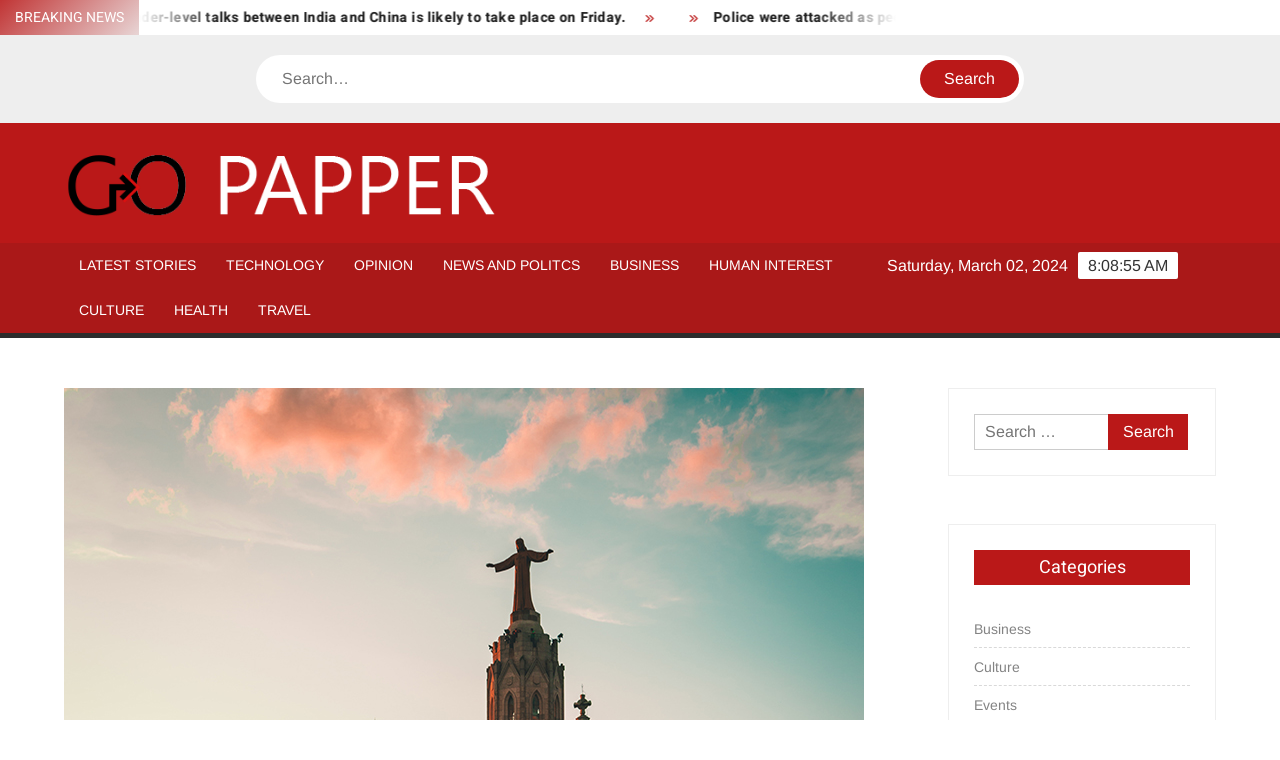

--- FILE ---
content_type: text/html; charset=UTF-8
request_url: https://www.gopapper.com/heidi-stevenson-was-a-mother-of-two-who-had-served-the-canadian-mounted-police-for-23-years/
body_size: 10427
content:
<!doctype html>
<html lang="en-US">
<head>
	<meta charset="UTF-8">
	<meta name="viewport" content="width=device-width">
	<link rel="profile" href="https://gmpg.org/xfn/11">

	<title>Heidi Stevenson was a mother-of-two who had served the Canadian Mounted Police for 23 years.</title>
			 			 			 			 			 			 			 			 			 			 <meta name='robots' content='max-image-preview:large' />
<link rel="alternate" type="application/rss+xml" title=" &raquo; Feed" href="https://www.gopapper.com/feed/" />
<link rel="alternate" type="application/rss+xml" title=" &raquo; Comments Feed" href="https://www.gopapper.com/comments/feed/" />
<link rel="alternate" type="application/rss+xml" title=" &raquo; Heidi Stevenson was a mother-of-two who had served the Canadian Mounted Police for 23 years. Comments Feed" href="https://www.gopapper.com/heidi-stevenson-was-a-mother-of-two-who-had-served-the-canadian-mounted-police-for-23-years/feed/" />
<script type="text/javascript">
/* <![CDATA[ */
window._wpemojiSettings = {"baseUrl":"https:\/\/s.w.org\/images\/core\/emoji\/14.0.0\/72x72\/","ext":".png","svgUrl":"https:\/\/s.w.org\/images\/core\/emoji\/14.0.0\/svg\/","svgExt":".svg","source":{"concatemoji":"https:\/\/www.gopapper.com\/wp-includes\/js\/wp-emoji-release.min.js?ver=6.4.3"}};
/*! This file is auto-generated */
!function(i,n){var o,s,e;function c(e){try{var t={supportTests:e,timestamp:(new Date).valueOf()};sessionStorage.setItem(o,JSON.stringify(t))}catch(e){}}function p(e,t,n){e.clearRect(0,0,e.canvas.width,e.canvas.height),e.fillText(t,0,0);var t=new Uint32Array(e.getImageData(0,0,e.canvas.width,e.canvas.height).data),r=(e.clearRect(0,0,e.canvas.width,e.canvas.height),e.fillText(n,0,0),new Uint32Array(e.getImageData(0,0,e.canvas.width,e.canvas.height).data));return t.every(function(e,t){return e===r[t]})}function u(e,t,n){switch(t){case"flag":return n(e,"\ud83c\udff3\ufe0f\u200d\u26a7\ufe0f","\ud83c\udff3\ufe0f\u200b\u26a7\ufe0f")?!1:!n(e,"\ud83c\uddfa\ud83c\uddf3","\ud83c\uddfa\u200b\ud83c\uddf3")&&!n(e,"\ud83c\udff4\udb40\udc67\udb40\udc62\udb40\udc65\udb40\udc6e\udb40\udc67\udb40\udc7f","\ud83c\udff4\u200b\udb40\udc67\u200b\udb40\udc62\u200b\udb40\udc65\u200b\udb40\udc6e\u200b\udb40\udc67\u200b\udb40\udc7f");case"emoji":return!n(e,"\ud83e\udef1\ud83c\udffb\u200d\ud83e\udef2\ud83c\udfff","\ud83e\udef1\ud83c\udffb\u200b\ud83e\udef2\ud83c\udfff")}return!1}function f(e,t,n){var r="undefined"!=typeof WorkerGlobalScope&&self instanceof WorkerGlobalScope?new OffscreenCanvas(300,150):i.createElement("canvas"),a=r.getContext("2d",{willReadFrequently:!0}),o=(a.textBaseline="top",a.font="600 32px Arial",{});return e.forEach(function(e){o[e]=t(a,e,n)}),o}function t(e){var t=i.createElement("script");t.src=e,t.defer=!0,i.head.appendChild(t)}"undefined"!=typeof Promise&&(o="wpEmojiSettingsSupports",s=["flag","emoji"],n.supports={everything:!0,everythingExceptFlag:!0},e=new Promise(function(e){i.addEventListener("DOMContentLoaded",e,{once:!0})}),new Promise(function(t){var n=function(){try{var e=JSON.parse(sessionStorage.getItem(o));if("object"==typeof e&&"number"==typeof e.timestamp&&(new Date).valueOf()<e.timestamp+604800&&"object"==typeof e.supportTests)return e.supportTests}catch(e){}return null}();if(!n){if("undefined"!=typeof Worker&&"undefined"!=typeof OffscreenCanvas&&"undefined"!=typeof URL&&URL.createObjectURL&&"undefined"!=typeof Blob)try{var e="postMessage("+f.toString()+"("+[JSON.stringify(s),u.toString(),p.toString()].join(",")+"));",r=new Blob([e],{type:"text/javascript"}),a=new Worker(URL.createObjectURL(r),{name:"wpTestEmojiSupports"});return void(a.onmessage=function(e){c(n=e.data),a.terminate(),t(n)})}catch(e){}c(n=f(s,u,p))}t(n)}).then(function(e){for(var t in e)n.supports[t]=e[t],n.supports.everything=n.supports.everything&&n.supports[t],"flag"!==t&&(n.supports.everythingExceptFlag=n.supports.everythingExceptFlag&&n.supports[t]);n.supports.everythingExceptFlag=n.supports.everythingExceptFlag&&!n.supports.flag,n.DOMReady=!1,n.readyCallback=function(){n.DOMReady=!0}}).then(function(){return e}).then(function(){var e;n.supports.everything||(n.readyCallback(),(e=n.source||{}).concatemoji?t(e.concatemoji):e.wpemoji&&e.twemoji&&(t(e.twemoji),t(e.wpemoji)))}))}((window,document),window._wpemojiSettings);
/* ]]> */
</script>
<style id='wp-emoji-styles-inline-css' type='text/css'>

	img.wp-smiley, img.emoji {
		display: inline !important;
		border: none !important;
		box-shadow: none !important;
		height: 1em !important;
		width: 1em !important;
		margin: 0 0.07em !important;
		vertical-align: -0.1em !important;
		background: none !important;
		padding: 0 !important;
	}
</style>
<link rel='stylesheet' id='wp-block-library-css' href='https://www.gopapper.com/wp-includes/css/dist/block-library/style.min.css?ver=6.4.3' type='text/css' media='all' />
<style id='classic-theme-styles-inline-css' type='text/css'>
/*! This file is auto-generated */
.wp-block-button__link{color:#fff;background-color:#32373c;border-radius:9999px;box-shadow:none;text-decoration:none;padding:calc(.667em + 2px) calc(1.333em + 2px);font-size:1.125em}.wp-block-file__button{background:#32373c;color:#fff;text-decoration:none}
</style>
<style id='global-styles-inline-css' type='text/css'>
body{--wp--preset--color--black: #000000;--wp--preset--color--cyan-bluish-gray: #abb8c3;--wp--preset--color--white: #ffffff;--wp--preset--color--pale-pink: #f78da7;--wp--preset--color--vivid-red: #cf2e2e;--wp--preset--color--luminous-vivid-orange: #ff6900;--wp--preset--color--luminous-vivid-amber: #fcb900;--wp--preset--color--light-green-cyan: #7bdcb5;--wp--preset--color--vivid-green-cyan: #00d084;--wp--preset--color--pale-cyan-blue: #8ed1fc;--wp--preset--color--vivid-cyan-blue: #0693e3;--wp--preset--color--vivid-purple: #9b51e0;--wp--preset--gradient--vivid-cyan-blue-to-vivid-purple: linear-gradient(135deg,rgba(6,147,227,1) 0%,rgb(155,81,224) 100%);--wp--preset--gradient--light-green-cyan-to-vivid-green-cyan: linear-gradient(135deg,rgb(122,220,180) 0%,rgb(0,208,130) 100%);--wp--preset--gradient--luminous-vivid-amber-to-luminous-vivid-orange: linear-gradient(135deg,rgba(252,185,0,1) 0%,rgba(255,105,0,1) 100%);--wp--preset--gradient--luminous-vivid-orange-to-vivid-red: linear-gradient(135deg,rgba(255,105,0,1) 0%,rgb(207,46,46) 100%);--wp--preset--gradient--very-light-gray-to-cyan-bluish-gray: linear-gradient(135deg,rgb(238,238,238) 0%,rgb(169,184,195) 100%);--wp--preset--gradient--cool-to-warm-spectrum: linear-gradient(135deg,rgb(74,234,220) 0%,rgb(151,120,209) 20%,rgb(207,42,186) 40%,rgb(238,44,130) 60%,rgb(251,105,98) 80%,rgb(254,248,76) 100%);--wp--preset--gradient--blush-light-purple: linear-gradient(135deg,rgb(255,206,236) 0%,rgb(152,150,240) 100%);--wp--preset--gradient--blush-bordeaux: linear-gradient(135deg,rgb(254,205,165) 0%,rgb(254,45,45) 50%,rgb(107,0,62) 100%);--wp--preset--gradient--luminous-dusk: linear-gradient(135deg,rgb(255,203,112) 0%,rgb(199,81,192) 50%,rgb(65,88,208) 100%);--wp--preset--gradient--pale-ocean: linear-gradient(135deg,rgb(255,245,203) 0%,rgb(182,227,212) 50%,rgb(51,167,181) 100%);--wp--preset--gradient--electric-grass: linear-gradient(135deg,rgb(202,248,128) 0%,rgb(113,206,126) 100%);--wp--preset--gradient--midnight: linear-gradient(135deg,rgb(2,3,129) 0%,rgb(40,116,252) 100%);--wp--preset--font-size--small: 13px;--wp--preset--font-size--medium: 20px;--wp--preset--font-size--large: 36px;--wp--preset--font-size--x-large: 42px;--wp--preset--spacing--20: 0.44rem;--wp--preset--spacing--30: 0.67rem;--wp--preset--spacing--40: 1rem;--wp--preset--spacing--50: 1.5rem;--wp--preset--spacing--60: 2.25rem;--wp--preset--spacing--70: 3.38rem;--wp--preset--spacing--80: 5.06rem;--wp--preset--shadow--natural: 6px 6px 9px rgba(0, 0, 0, 0.2);--wp--preset--shadow--deep: 12px 12px 50px rgba(0, 0, 0, 0.4);--wp--preset--shadow--sharp: 6px 6px 0px rgba(0, 0, 0, 0.2);--wp--preset--shadow--outlined: 6px 6px 0px -3px rgba(255, 255, 255, 1), 6px 6px rgba(0, 0, 0, 1);--wp--preset--shadow--crisp: 6px 6px 0px rgba(0, 0, 0, 1);}:where(.is-layout-flex){gap: 0.5em;}:where(.is-layout-grid){gap: 0.5em;}body .is-layout-flow > .alignleft{float: left;margin-inline-start: 0;margin-inline-end: 2em;}body .is-layout-flow > .alignright{float: right;margin-inline-start: 2em;margin-inline-end: 0;}body .is-layout-flow > .aligncenter{margin-left: auto !important;margin-right: auto !important;}body .is-layout-constrained > .alignleft{float: left;margin-inline-start: 0;margin-inline-end: 2em;}body .is-layout-constrained > .alignright{float: right;margin-inline-start: 2em;margin-inline-end: 0;}body .is-layout-constrained > .aligncenter{margin-left: auto !important;margin-right: auto !important;}body .is-layout-constrained > :where(:not(.alignleft):not(.alignright):not(.alignfull)){max-width: var(--wp--style--global--content-size);margin-left: auto !important;margin-right: auto !important;}body .is-layout-constrained > .alignwide{max-width: var(--wp--style--global--wide-size);}body .is-layout-flex{display: flex;}body .is-layout-flex{flex-wrap: wrap;align-items: center;}body .is-layout-flex > *{margin: 0;}body .is-layout-grid{display: grid;}body .is-layout-grid > *{margin: 0;}:where(.wp-block-columns.is-layout-flex){gap: 2em;}:where(.wp-block-columns.is-layout-grid){gap: 2em;}:where(.wp-block-post-template.is-layout-flex){gap: 1.25em;}:where(.wp-block-post-template.is-layout-grid){gap: 1.25em;}.has-black-color{color: var(--wp--preset--color--black) !important;}.has-cyan-bluish-gray-color{color: var(--wp--preset--color--cyan-bluish-gray) !important;}.has-white-color{color: var(--wp--preset--color--white) !important;}.has-pale-pink-color{color: var(--wp--preset--color--pale-pink) !important;}.has-vivid-red-color{color: var(--wp--preset--color--vivid-red) !important;}.has-luminous-vivid-orange-color{color: var(--wp--preset--color--luminous-vivid-orange) !important;}.has-luminous-vivid-amber-color{color: var(--wp--preset--color--luminous-vivid-amber) !important;}.has-light-green-cyan-color{color: var(--wp--preset--color--light-green-cyan) !important;}.has-vivid-green-cyan-color{color: var(--wp--preset--color--vivid-green-cyan) !important;}.has-pale-cyan-blue-color{color: var(--wp--preset--color--pale-cyan-blue) !important;}.has-vivid-cyan-blue-color{color: var(--wp--preset--color--vivid-cyan-blue) !important;}.has-vivid-purple-color{color: var(--wp--preset--color--vivid-purple) !important;}.has-black-background-color{background-color: var(--wp--preset--color--black) !important;}.has-cyan-bluish-gray-background-color{background-color: var(--wp--preset--color--cyan-bluish-gray) !important;}.has-white-background-color{background-color: var(--wp--preset--color--white) !important;}.has-pale-pink-background-color{background-color: var(--wp--preset--color--pale-pink) !important;}.has-vivid-red-background-color{background-color: var(--wp--preset--color--vivid-red) !important;}.has-luminous-vivid-orange-background-color{background-color: var(--wp--preset--color--luminous-vivid-orange) !important;}.has-luminous-vivid-amber-background-color{background-color: var(--wp--preset--color--luminous-vivid-amber) !important;}.has-light-green-cyan-background-color{background-color: var(--wp--preset--color--light-green-cyan) !important;}.has-vivid-green-cyan-background-color{background-color: var(--wp--preset--color--vivid-green-cyan) !important;}.has-pale-cyan-blue-background-color{background-color: var(--wp--preset--color--pale-cyan-blue) !important;}.has-vivid-cyan-blue-background-color{background-color: var(--wp--preset--color--vivid-cyan-blue) !important;}.has-vivid-purple-background-color{background-color: var(--wp--preset--color--vivid-purple) !important;}.has-black-border-color{border-color: var(--wp--preset--color--black) !important;}.has-cyan-bluish-gray-border-color{border-color: var(--wp--preset--color--cyan-bluish-gray) !important;}.has-white-border-color{border-color: var(--wp--preset--color--white) !important;}.has-pale-pink-border-color{border-color: var(--wp--preset--color--pale-pink) !important;}.has-vivid-red-border-color{border-color: var(--wp--preset--color--vivid-red) !important;}.has-luminous-vivid-orange-border-color{border-color: var(--wp--preset--color--luminous-vivid-orange) !important;}.has-luminous-vivid-amber-border-color{border-color: var(--wp--preset--color--luminous-vivid-amber) !important;}.has-light-green-cyan-border-color{border-color: var(--wp--preset--color--light-green-cyan) !important;}.has-vivid-green-cyan-border-color{border-color: var(--wp--preset--color--vivid-green-cyan) !important;}.has-pale-cyan-blue-border-color{border-color: var(--wp--preset--color--pale-cyan-blue) !important;}.has-vivid-cyan-blue-border-color{border-color: var(--wp--preset--color--vivid-cyan-blue) !important;}.has-vivid-purple-border-color{border-color: var(--wp--preset--color--vivid-purple) !important;}.has-vivid-cyan-blue-to-vivid-purple-gradient-background{background: var(--wp--preset--gradient--vivid-cyan-blue-to-vivid-purple) !important;}.has-light-green-cyan-to-vivid-green-cyan-gradient-background{background: var(--wp--preset--gradient--light-green-cyan-to-vivid-green-cyan) !important;}.has-luminous-vivid-amber-to-luminous-vivid-orange-gradient-background{background: var(--wp--preset--gradient--luminous-vivid-amber-to-luminous-vivid-orange) !important;}.has-luminous-vivid-orange-to-vivid-red-gradient-background{background: var(--wp--preset--gradient--luminous-vivid-orange-to-vivid-red) !important;}.has-very-light-gray-to-cyan-bluish-gray-gradient-background{background: var(--wp--preset--gradient--very-light-gray-to-cyan-bluish-gray) !important;}.has-cool-to-warm-spectrum-gradient-background{background: var(--wp--preset--gradient--cool-to-warm-spectrum) !important;}.has-blush-light-purple-gradient-background{background: var(--wp--preset--gradient--blush-light-purple) !important;}.has-blush-bordeaux-gradient-background{background: var(--wp--preset--gradient--blush-bordeaux) !important;}.has-luminous-dusk-gradient-background{background: var(--wp--preset--gradient--luminous-dusk) !important;}.has-pale-ocean-gradient-background{background: var(--wp--preset--gradient--pale-ocean) !important;}.has-electric-grass-gradient-background{background: var(--wp--preset--gradient--electric-grass) !important;}.has-midnight-gradient-background{background: var(--wp--preset--gradient--midnight) !important;}.has-small-font-size{font-size: var(--wp--preset--font-size--small) !important;}.has-medium-font-size{font-size: var(--wp--preset--font-size--medium) !important;}.has-large-font-size{font-size: var(--wp--preset--font-size--large) !important;}.has-x-large-font-size{font-size: var(--wp--preset--font-size--x-large) !important;}
.wp-block-navigation a:where(:not(.wp-element-button)){color: inherit;}
:where(.wp-block-post-template.is-layout-flex){gap: 1.25em;}:where(.wp-block-post-template.is-layout-grid){gap: 1.25em;}
:where(.wp-block-columns.is-layout-flex){gap: 2em;}:where(.wp-block-columns.is-layout-grid){gap: 2em;}
.wp-block-pullquote{font-size: 1.5em;line-height: 1.6;}
</style>
<link rel='stylesheet' id='freenews-style-css' href='https://www.gopapper.com/wp-content/themes/freenews/style.css?ver=6.4.3' type='text/css' media='all' />
<link rel='stylesheet' id='font-awesome-css' href='https://www.gopapper.com/wp-content/themes/freenews/assets/library/fontawesome/css/all.min.css?ver=6.4.3' type='text/css' media='all' />
<link rel='stylesheet' id='freenews-google-fonts-css' href='https://www.gopapper.com/wp-content/fonts/450e1d6083083b28ab2dadd5106123e6.css' type='text/css' media='all' />
<script type="text/javascript" src="https://www.gopapper.com/wp-includes/js/jquery/jquery.min.js?ver=3.7.1" id="jquery-core-js"></script>
<script type="text/javascript" src="https://www.gopapper.com/wp-includes/js/jquery/jquery-migrate.min.js?ver=3.4.1" id="jquery-migrate-js"></script>
<script type="text/javascript" src="https://www.gopapper.com/wp-content/themes/freenews/assets/js/global.js?ver=1" id="freenews-global-js"></script>
<link rel="https://api.w.org/" href="https://www.gopapper.com/wp-json/" /><link rel="alternate" type="application/json" href="https://www.gopapper.com/wp-json/wp/v2/posts/19575" /><link rel="EditURI" type="application/rsd+xml" title="RSD" href="https://www.gopapper.com/xmlrpc.php?rsd" />
<meta name="generator" content="WordPress 6.4.3" />
<link rel="canonical" href="https://www.gopapper.com/heidi-stevenson-was-a-mother-of-two-who-had-served-the-canadian-mounted-police-for-23-years/" />
<link rel='shortlink' href='https://www.gopapper.com/?p=19575' />
<link rel="alternate" type="application/json+oembed" href="https://www.gopapper.com/wp-json/oembed/1.0/embed?url=https%3A%2F%2Fwww.gopapper.com%2Fheidi-stevenson-was-a-mother-of-two-who-had-served-the-canadian-mounted-police-for-23-years%2F" />
<link rel="alternate" type="text/xml+oembed" href="https://www.gopapper.com/wp-json/oembed/1.0/embed?url=https%3A%2F%2Fwww.gopapper.com%2Fheidi-stevenson-was-a-mother-of-two-who-had-served-the-canadian-mounted-police-for-23-years%2F&#038;format=xml" />
<link rel="pingback" href="https://www.gopapper.com/xmlrpc.php">		<style type="text/css">
					.site-title a,
			.site-description,
			.has-header-image .site-title a,
			.has-header-image .site-description,
			.has-top-bg-image .site-title a,
			.has-top-bg-image .site-description {
				color: #ffffff;
			}
				</style>
		<style type="text/css" id="custom-background-css">
body.custom-background { background-color: #ffffff; }
</style>
	</head>

<body data-rsssl=1 class="post-template-default single single-post postid-19575 single-format-standard custom-background wp-custom-logo has-sidebar">
	<div id="page" class="site">
	<a class="skip-link screen-reader-text" href="#content">Skip to content</a>

	
	<header id="masthead" class="site-header">
		<div id="main-header" class="main-header">
			<div class="navigation-top">
        		<div class="wrap">
            	<div id="site-header-menu" class="site-header-menu">
               	<nav class="main-navigation" aria-label="Primary Menu" role="navigation">
							    <button class="menu-toggle" aria-controls="primary-menu" aria-expanded="false">
        <span class="toggle-text">Menu</span>
        <span class="toggle-bar"></span>
    </button>

    <ul id="primary-menu" class="menu nav-menu"><li id="menu-item-84" class="menu-item menu-item-type-taxonomy menu-item-object-category menu-item-84 category-color-1"><a href="https://www.gopapper.com/category/latest-stories/">Latest Stories</a></li>
<li id="menu-item-85" class="menu-item menu-item-type-taxonomy menu-item-object-category menu-item-85 category-color-10"><a href="https://www.gopapper.com/category/technology/">Technology</a></li>
<li id="menu-item-86" class="menu-item menu-item-type-taxonomy menu-item-object-category menu-item-86 category-color-2"><a href="https://www.gopapper.com/category/opinion/">Opinion</a></li>
<li id="menu-item-87" class="menu-item menu-item-type-taxonomy menu-item-object-category menu-item-87 category-color-3"><a href="https://www.gopapper.com/category/news-and-politcs/">News and Politcs</a></li>
<li id="menu-item-88" class="menu-item menu-item-type-taxonomy menu-item-object-category current-post-ancestor current-menu-parent current-post-parent menu-item-88 category-color-4"><a href="https://www.gopapper.com/category/business/">Business</a></li>
<li id="menu-item-89" class="menu-item menu-item-type-taxonomy menu-item-object-category menu-item-89 category-color-5"><a href="https://www.gopapper.com/category/human-interest/">Human Interest</a></li>
<li id="menu-item-90" class="menu-item menu-item-type-taxonomy menu-item-object-category menu-item-90 category-color-6"><a href="https://www.gopapper.com/category/culture/">Culture</a></li>
<li id="menu-item-91" class="menu-item menu-item-type-taxonomy menu-item-object-category menu-item-91 category-color-7"><a href="https://www.gopapper.com/category/health/">Health</a></li>
<li id="menu-item-92" class="menu-item menu-item-type-taxonomy menu-item-object-category menu-item-92 category-color-8"><a href="https://www.gopapper.com/category/travel/">Travel</a></li>
</ul>						 </nav><!-- #site-navigation -->
           		</div>
        		</div><!-- .wrap -->
			</div><!-- .navigation-top -->
			
			<div class="top-header">
				<div class="top-header-inner">

					    <div class="flash-news">
                <div class="flash-news-header">
            <h4 class="flash-news-title">Breaking news</h4>
        </div>
                <div class="marquee">
                            <artical class="news-post-title"><h3><a href="https://www.gopapper.com/the-eighth-round-of-corps-commander-level-talks-between-india-and-china-is-likely-to-take-place-on-friday/" title="The eighth round of Corps Commander-level talks between India and China is likely to take place on Friday.">The eighth round of Corps Commander-level talks between India and China is likely to take place on Friday.</a></h3></artical>

                            <artical class="news-post-title"><h3><a href="https://www.gopapper.com/31617-2/" title=""></a></h3></artical>

                            <artical class="news-post-title"><h3><a href="https://www.gopapper.com/police-were-attacked-as-people-made-the-most-the-last-hours-before-restrictions-are-introduced/" title="Police were attacked as people made the most the last hours before restrictions are introduced">Police were attacked as people made the most the last hours before restrictions are introduced</a></h3></artical>

                            <artical class="news-post-title"><h3><a href="https://www.gopapper.com/president-donald-trump-is-chipping-away-at-former-vice-president-joe-bidens-lead-in-arizona-raising-the-possibility-that-he-could-take-the-state-giving-him-more-options-in-any-path-to-the/" title="President Donald Trump is chipping away at former Vice President Joe Biden&#8217;s lead in Arizona, raising the possibility that he could take the state, giving him more options in any path to the&#8230;">President Donald Trump is chipping away at former Vice President Joe Biden&#8217;s lead in Arizona, raising the possibility that he could take the state, giving him more options in any path to the&#8230;</a></h3></artical>

                            <artical class="news-post-title"><h3><a href="https://www.gopapper.com/supporters-of-president-trump-took-to-an-arizona-elections-center-wednesday-night-to-demand-that-workers-keep-counting-votes-according-to-multiple-reports/" title="Supporters of President Trump took to an Arizona elections center Wednesday night to demand that workers keep counting votes, according to multiple reports.">Supporters of President Trump took to an Arizona elections center Wednesday night to demand that workers keep counting votes, according to multiple reports.</a></h3></artical>

                            <artical class="news-post-title"><h3><a href="https://www.gopapper.com/a-fort-hood-soldier-has-been-arrested-in-connection-with-the-2019-murder-of-32-year-old-chelsea-lynell-cheatham-in-killeen-texas-according-to-a-news-release-from-the-killeen-police-department/" title="A Fort Hood soldier has been arrested in connection with the 2019 murder of 32-year-old Chelsea Lynell Cheatham in Killeen, Texas, according to a news release from the Killeen Police Department.">A Fort Hood soldier has been arrested in connection with the 2019 murder of 32-year-old Chelsea Lynell Cheatham in Killeen, Texas, according to a news release from the Killeen Police Department.</a></h3></artical>

                            <artical class="news-post-title"><h3><a href="https://www.gopapper.com/31612-2/" title=""></a></h3></artical>

                            <artical class="news-post-title"><h3><a href="https://www.gopapper.com/joe-biden-is-just-six-electoral-votes-away-from-reaching-270-in-the-presidential-race-here-is-what-we-know-as-we-turn-to-thursday/" title="Joe Biden is just six electoral votes away from reaching 270 in the presidential race. Here is what we know as we turn to Thursday.">Joe Biden is just six electoral votes away from reaching 270 in the presidential race. Here is what we know as we turn to Thursday.</a></h3></artical>

                            <artical class="news-post-title"><h3><a href="https://www.gopapper.com/the-most-dangerous-implication-of-this-election-is-that-tens-of-millions-accept-a-fictitious-world-created-by-an-autocrat-and-marketed-by-fox-news/" title="The most dangerous implication of this election is that tens of millions accept a fictitious world created by an autocrat and marketed by Fox News.">The most dangerous implication of this election is that tens of millions accept a fictitious world created by an autocrat and marketed by Fox News.</a></h3></artical>

                            <artical class="news-post-title"><h3><a href="https://www.gopapper.com/india-news-speaking-to-reporters-in-mumbai-the-rajya-sabha-mp-also-said-that-bharatiya-janata-party-bjp-was-free-to-protest-against-goswamis-arrest-if-they-t/" title="India News: Speaking to reporters in Mumbai, the Rajya Sabha MP also said that Bharatiya Janata Party (BJP) was free to protest against Goswami&#8217;s arrest if they t">India News: Speaking to reporters in Mumbai, the Rajya Sabha MP also said that Bharatiya Janata Party (BJP) was free to protest against Goswami&#8217;s arrest if they t</a></h3></artical>

                    </div><!-- .marquee -->
    </div><!-- .flash-news -->
    
					<div class="header-social-menu">

						
					</div><!-- .header-social-menu -->
				</div><!-- .top-header-inner -->
			</div><!-- .top-header -->

							<div class="header-media-search">

					<div class="search-container">
    <form method="get" class="search" action="https://www.gopapper.com/"> 
        <label for='s' class='screen-reader-text'>Search</label> 
            <input class="search-field" placeholder="Search&hellip;" name="s" type="search"> 
            <input class="search-submit" value="Search" type="submit">
    </form>
</div><!-- .search-container -->
    

				</div><!-- .header-media-search -->
						<div class="main-header-brand">
				<div class="header-brand">
					<div class="wrap">
						<div class="header-brand-content">
							    <div class="site-branding">
        <a href="https://www.gopapper.com/" class="custom-logo-link" rel="home"><img width="500" height="92" src="https://www.gopapper.com/wp-content/uploads/2020/04/logotype.png" class="custom-logo" alt="" decoding="async" /></a>        <div class="site-branding-text">

                           <p class="site-title"><a href="https://www.gopapper.com/" rel="home"></a></p>
                
        </div><!-- .site-branding-text -->
    </div><!-- .site-branding -->


							<div class="header-right">
								<div class="header-banner">

																	</div><!-- .header-banner -->
							</div><!-- .header-right -->
						</div><!-- .header-brand-content -->
					</div><!-- .wrap -->
				</div><!-- .header-brand -->

				<div id="nav-sticker">
					<div class="navigation-top">
						<div class="wrap">
							<div id="site-header-menu" class="site-header-menu">
								<nav id="site-navigation" class="main-navigation" aria-label="Primary Menu">
								    <button class="menu-toggle" aria-controls="primary-menu" aria-expanded="false">
        <span class="toggle-text">Menu</span>
        <span class="toggle-bar"></span>
    </button>

    <ul id="primary-menu" class="menu nav-menu"><li class="menu-item menu-item-type-taxonomy menu-item-object-category menu-item-84 category-color-1"><a href="https://www.gopapper.com/category/latest-stories/">Latest Stories</a></li>
<li class="menu-item menu-item-type-taxonomy menu-item-object-category menu-item-85 category-color-10"><a href="https://www.gopapper.com/category/technology/">Technology</a></li>
<li class="menu-item menu-item-type-taxonomy menu-item-object-category menu-item-86 category-color-2"><a href="https://www.gopapper.com/category/opinion/">Opinion</a></li>
<li class="menu-item menu-item-type-taxonomy menu-item-object-category menu-item-87 category-color-3"><a href="https://www.gopapper.com/category/news-and-politcs/">News and Politcs</a></li>
<li class="menu-item menu-item-type-taxonomy menu-item-object-category current-post-ancestor current-menu-parent current-post-parent menu-item-88 category-color-4"><a href="https://www.gopapper.com/category/business/">Business</a></li>
<li class="menu-item menu-item-type-taxonomy menu-item-object-category menu-item-89 category-color-5"><a href="https://www.gopapper.com/category/human-interest/">Human Interest</a></li>
<li class="menu-item menu-item-type-taxonomy menu-item-object-category menu-item-90 category-color-6"><a href="https://www.gopapper.com/category/culture/">Culture</a></li>
<li class="menu-item menu-item-type-taxonomy menu-item-object-category menu-item-91 category-color-7"><a href="https://www.gopapper.com/category/health/">Health</a></li>
<li class="menu-item menu-item-type-taxonomy menu-item-object-category menu-item-92 category-color-8"><a href="https://www.gopapper.com/category/travel/">Travel</a></li>
</ul>								</nav><!-- #site-navigation -->
            			</div>
        				</div><!-- .wrap -->
     				</div><!-- .navigation-top -->
				<div class="clock"> 
					<div id="time"></div>
					<div id="date">Saturday, March 02, 2024</div>
				</div>
				</div><!-- #nav-sticker -->
							</div><!-- .main-header-brand -->
						
							</div><!-- .main-header -->
	</header><!-- #masthead -->

	<div id="content" class="site-content">
		<div class="site-content-cell">
						<div class="wrap wrap-width">
	<div id="primary" class="content-area">
		<main id="main" class="site-main">

		
<article id="post-19575" class="post-19575 post type-post status-publish format-standard has-post-thumbnail hentry category-business entry">
	
			<div class="post-thumbnail">
				<img width="800" height="1000" src="https://www.gopapper.com/wp-content/uploads/2019/10/tibidabo.jpg" class="attachment-post-thumbnail size-post-thumbnail wp-post-image" alt="" decoding="async" fetchpriority="high" srcset="https://www.gopapper.com/wp-content/uploads/2019/10/tibidabo.jpg 800w, https://www.gopapper.com/wp-content/uploads/2019/10/tibidabo-240x300.jpg 240w, https://www.gopapper.com/wp-content/uploads/2019/10/tibidabo-768x960.jpg 768w" sizes="(max-width: 800px) 100vw, 800px" />			</div><!-- .post-thumbnail -->

		
	<div class="entry-content-holder">
		<header class="entry-header">

		
				<div class="entry-meta">

					
		<span class="cat-links">
		
			<a class="category-color-4" href="https://www.gopapper.com/category/business/">Business</a>
				</span>
	
				</div><!-- .entry-meta -->
			<h1 class="entry-title">Heidi Stevenson was a mother-of-two who had served the Canadian Mounted Police for 23 years.</h1>
	</header><!-- .entry-header -->

	<div class="entry-content">
		<p>Heidi Stevenson was declared dead by her colleagues in Canada (Picture: AFP)<br />
A Canadian police officer has been named as one of at least 16 people who have been shot dead in a shooting in a rural part of the country.<br />
Mother-of-two Heidi Stevenson, who had served as a Mountie for 23 years, was killed as she responded to the shootings by Gabriel Wortman, 51. He was eventually killed by her colleagues after a 12-hour manhunt.<br />
His deadly rampage in Nova Scotia came to an end yesterday morning when police were alerted to shots being fired in Protapique, around 60 miles from Halifax.<br />
Assistant Commissioner Lee Bergerman said: What has unfolded overnight and into this morning is incomprehensible and many families are experiencing the loss of a loved one. That includes our own Royal Canadian Mounted Police (RCMP) family. It is with tremendous sadness that I share with you that we lost Constable Heidi Stevenson, a 23-year veteran of the Force who was killed this morning, while responding to an active shooter incident.<br />
The gunman is believed to have been driving round in a fake police car (Picture: EPA)<br />
Another officer was injured and is in hospital with non-life-threatening injuries.<br />
Commissioner of the RCMP Brenda Lucki said that police knew of at least 16 victims while a local paper said an elementary school teacher was among the victims.<br />
Several victims were discovered both outside and inside a house in Portapique, sparking the manhunt through multiple communities, police said.<br />
RCMP Chief Superintendent Chris Leather said: The search for the suspect ended this morning when the suspect was located. And I can confirm that he is deceased.<br />
Leather said that, at one point, the suspect appeared to be wearing part of a police uniform and was driving a vehicle made to look like an RCMP cruiser.<br />
RCMP tweeted several times that he was not an officer and warned he was considered armed and dangerous.<br />
The gunman was on the run for 12 hours before he was shot dead by police (Picture: Reuters)<br />
Police shot dead the suspect at a petrol station in Enfield (Picture: AFP)<br />
Supt Leather added: The initial search for the suspect led to multiple sites in the area, including structures that were on fire.<br />
Another police spokesperson said, without further details, that the gunman was killed after an officer intervened.<br />
An independent agency, the Serious Incident Response Team (SiRT), which probes certain incidents involving the provinces police, said that it is investigating the shooting of a male in Enfield by RCMP officers.<br />
SiRT said in a statement that a confrontation had occurred in Enfield, which is near the Halifax airport, resulting in officers discharging their firearms. The suspect was found to be deceased at the scene.<br />
Police said they had no indication of a motive. Lucki told CBC there was no indication at this point of a terrorist intent.<br />
The gunman was identified as Gabriel Wartman, 51<br />
The fake police car that he used was involved in a crash and set on fire (Picture: Reuters)<br />
RCMP officer Cedric Landry releases a dog to a man at the checkpoint onto Portapique Beach Road (Picture: Reuters)<br />
What I would say is that it appears to be, at least in part, very random in nature, said Leather.<br />
We are in the early stages of an incredibly detailed and complex investigation that has forever changed countless lives, he said.<br />
Prime Minister Justin Trudeau said in a statement that he was saddened to learn about the senseless violence in Nova Scotia, and he hopes for a full recovery of the wounded.<br />
The hunt for Wortman finally ended yesterday morning (Picture: Reuters)<br />
Several victims were discovered both outside and inside a house in Portapique (Picture: Reuters)<br />
A body is removed from the scene where the suspect was shot dead (Picture: AP)<br />
The National Post quoted Tom Taggart, a councillor who represents Portapique in the Municipality of Colchester, as saying the community was devastated.<br />
He described the community as a subdivision in the woods where people have acre lots along the shore, and where Wortman owned three properties.<br />
Taggart added: Its absolutely unbelievable this could happen in our community. I never dreamt this would happen here.</p>

	</div><!-- .entry-content -->

		</div><!-- .entry-content-holder -->
</article><!-- #post-19575 -->

	<nav class="navigation post-navigation" aria-label="Posts">
		<h2 class="screen-reader-text">Post navigation</h2>
		<div class="nav-links"><div class="nav-previous"><a href="https://www.gopapper.com/in-a-new-ad-joe-biden-is-accusing-president-trump-of-being-too-soft-on-china-and-the-countrys-response-to-the-coronavirus-outbreak-in-the-meantime-the-presumptive-democratic-nominee-is-in-the-pro/" rel="prev">In a new ad, Joe Biden is accusing President Trump of being too soft on China and the country&#8217;s response to the coronavirus outbreak. In the meantime, the presumptive Democratic nominee is in the process of selecting a running mate.  CBS News political corres…</a></div><div class="nav-next"><a href="https://www.gopapper.com/western-australias-corruption-watchdog-questions-the-wa-police-forces-decision-not-to-charge-an-officer-with-assault-over-his-treatment-of-a-13-year-old-child-in-state-care/" rel="next">Western Australia&#8217;s corruption watchdog questions the WA Police Force&#8217;s decision not to charge an officer with assault, over his treatment of a 13-year-old child in state care.</a></div></div>
	</nav>
		</main><!-- #main -->
	</div><!-- #primary -->


<aside id="secondary" class="widget-area">
	<section id="search-2" class="widget widget_search"><form role="search" method="get" class="search-form" action="https://www.gopapper.com/">
				<label>
					<span class="screen-reader-text">Search for:</span>
					<input type="search" class="search-field" placeholder="Search &hellip;" value="" name="s" />
				</label>
				<input type="submit" class="search-submit" value="Search" />
			</form></section><section id="categories-2" class="widget widget_categories"><h2 class="widget-title">Categories</h2>
			<ul>
					<li class="cat-item cat-item-4"><a href="https://www.gopapper.com/category/business/">Business</a>
</li>
	<li class="cat-item cat-item-6"><a href="https://www.gopapper.com/category/culture/">Culture</a>
</li>
	<li class="cat-item cat-item-9"><a href="https://www.gopapper.com/category/events/">Events</a>
</li>
	<li class="cat-item cat-item-7"><a href="https://www.gopapper.com/category/health/">Health</a>
</li>
	<li class="cat-item cat-item-5"><a href="https://www.gopapper.com/category/human-interest/">Human Interest</a>
</li>
	<li class="cat-item cat-item-1"><a href="https://www.gopapper.com/category/latest-stories/">Latest Stories</a>
</li>
	<li class="cat-item cat-item-3"><a href="https://www.gopapper.com/category/news-and-politcs/">News and Politcs</a>
</li>
	<li class="cat-item cat-item-2"><a href="https://www.gopapper.com/category/opinion/">Opinion</a>
</li>
	<li class="cat-item cat-item-10"><a href="https://www.gopapper.com/category/technology/">Technology</a>
</li>
	<li class="cat-item cat-item-8"><a href="https://www.gopapper.com/category/travel/">Travel</a>
</li>
			</ul>

			</section>
		<section id="recent-posts-4" class="widget widget_recent_entries">
		<h2 class="widget-title">Breaking news</h2>
		<ul>
											<li>
					<a href="https://www.gopapper.com/the-eighth-round-of-corps-commander-level-talks-between-india-and-china-is-likely-to-take-place-on-friday/">The eighth round of Corps Commander-level talks between India and China is likely to take place on Friday.</a>
									</li>
											<li>
					<a href="https://www.gopapper.com/31617-2/">(no title)</a>
									</li>
											<li>
					<a href="https://www.gopapper.com/police-were-attacked-as-people-made-the-most-the-last-hours-before-restrictions-are-introduced/">Police were attacked as people made the most the last hours before restrictions are introduced</a>
									</li>
											<li>
					<a href="https://www.gopapper.com/president-donald-trump-is-chipping-away-at-former-vice-president-joe-bidens-lead-in-arizona-raising-the-possibility-that-he-could-take-the-state-giving-him-more-options-in-any-path-to-the/">President Donald Trump is chipping away at former Vice President Joe Biden&#8217;s lead in Arizona, raising the possibility that he could take the state, giving him more options in any path to the&#8230;</a>
									</li>
											<li>
					<a href="https://www.gopapper.com/supporters-of-president-trump-took-to-an-arizona-elections-center-wednesday-night-to-demand-that-workers-keep-counting-votes-according-to-multiple-reports/">Supporters of President Trump took to an Arizona elections center Wednesday night to demand that workers keep counting votes, according to multiple reports.</a>
									</li>
					</ul>

		</section></aside><!-- #secondary -->
</div><!-- .wrap .wrap-width-->
		</div><!-- .site-content-cell -->
	</div><!-- #content -->
	
	<footer id="colophon" class="site-footer" role="contentinfo">

			
		<div class="copyright-area">
			<div class="wrap">
										<nav class="footer-menu-container" role="navigation" aria-label="Footer Menu">

							<ul class="footer-menu"><li id="menu-item-94" class="menu-item menu-item-type-post_type menu-item-object-page menu-item-94"><a href="https://www.gopapper.com/privacy-policy/">Privacy Policy</a></li>
<li id="menu-item-95" class="menu-item menu-item-type-post_type menu-item-object-page menu-item-95"><a href="https://www.gopapper.com/cookie-policy/">Cookie Policy</a></li>
<li id="menu-item-96" class="menu-item menu-item-type-post_type menu-item-object-page menu-item-96"><a href="https://www.gopapper.com/contact/">Contact</a></li>
</ul>
						</nav>
										<div class="site-info">
					    <a href="https://wordpress.org/">
Proudly powered by WordPress</a>
<span class="sep"> | </span>
Theme: FreeNews <span class="sep"> | </span>  By <a href="https://themefreesia.com/">ThemeSpiral.com</a>.				</div><!-- .site-info -->
												<div class="footer-right-info">
															</div>
									</div><!-- .wrap -->
		</div><!-- .copyright-area -->
	</footer><!-- #colophon -->
			<button href="#" class="back-to-top" type="button"><i class="fa-solid fa-arrow-up-long"></i>Go Top</button>
	</div><!-- #page -->

<script type="text/javascript" src="https://www.gopapper.com/wp-content/themes/freenews/assets/js/navigation.min.js?ver=6.4.3" id="freenews-navigation-js"></script>
<script type="text/javascript" src="https://www.gopapper.com/wp-content/themes/freenews/assets/js/skip-link-focus-fix.js?ver=6.4.3" id="freenews-skip-link-focus-fix-js"></script>
<script type="text/javascript" src="https://www.gopapper.com/wp-content/themes/freenews/assets/library/sticky-sidebar/ResizeSensor.min.js?ver=6.4.3" id="ResizeSensor-js"></script>
<script type="text/javascript" src="https://www.gopapper.com/wp-content/themes/freenews/assets/library/sticky-sidebar/theia-sticky-sidebar.min.js?ver=6.4.3" id="theia-sticky-sidebar-js"></script>
<script type="text/javascript" src="https://www.gopapper.com/wp-content/themes/freenews/assets/library/slick/slick.min.js?ver=6.4.3" id="slick-js"></script>
<script type="text/javascript" src="https://www.gopapper.com/wp-content/themes/freenews/assets/library/slick/slick-settings.js?ver=6.4.3" id="freenews-slick-settings-js"></script>
<script type="text/javascript" src="https://www.gopapper.com/wp-content/themes/freenews/assets/library/sticky/jquery.sticky.js?ver=6.4.3" id="jquery-sticky-js"></script>
<script type="text/javascript" src="https://www.gopapper.com/wp-content/themes/freenews/assets/library/sticky/sticky-setting.js?ver=6.4.3" id="freenews-sticky-settings-js"></script>
<script type="text/javascript" src="https://www.gopapper.com/wp-content/themes/freenews/assets/library/marquee/jquery.marquee.min.js?ver=6.4.3" id="marquee-js"></script>
<script type="text/javascript" src="https://www.gopapper.com/wp-content/themes/freenews/assets/library/marquee/marquee-settings.js?ver=6.4.3" id="freenews-marquee-settings-js"></script>

</body>
</html>


--- FILE ---
content_type: application/javascript
request_url: https://www.gopapper.com/wp-content/themes/freenews/assets/library/slick/slick-settings.js?ver=6.4.3
body_size: 556
content:
jQuery(document).ready(function($) {
  //For RTL
  var RTL = false;
  if( $('html').attr('dir') == 'rtl' ) {
  RTL = true;
  }
  //Slider
  jQuery('.highlighted-category-posts').slick({
    autoplay: true,
    vertical: true,
    slidesToShow: 2,
    slidesToScroll: 1,
    Speed: 2000,
    infinite: true,
    rows: 0,
    nextArrow: '<i class="hl-category-nav hl-next fa fa-angle-down"></i>',
    prevArrow: '<i class="hl-category-nav hl-prev fa fa-angle-up"></i>',
    appendArrows: jQuery('.hl-category-navigation'),
    responsive: [
      {
            breakpoint: 1200,
            settings: {
                slidesToShow: 1
            }
      }
    ]
  });

  jQuery(".main-content-area .category-slide, .advertise-area .category-slide").slick({
   
    autoplay: true,
    infinite: true,
    slidesToShow: 3,
    slidesToScroll: 1,
    speed: 2000,
    rtl: RTL,
    rows: 0,
    nextArrow: '<i class="category-slide-nav cs-prev fa fa-angle-right"></i>',
    prevArrow: '<i class="category-slide-nav cs-next fa fa-angle-left"></i>',
    responsive: [
                    {
                        breakpoint: 1200,
                        settings: {
                            slidesToShow: 2,
                            slidesToScroll: 2
                        }
                    },

                    {
                        breakpoint: 500,
                        settings: {
                            slidesToShow: 1,
                            slidesToScroll: 1
                        }
                    }
                ]
  });

    jQuery("#secondary .category-slide, .left-widget-area .category-slide, .right-widget-area .category-slide, .category-slide-single, #colophon .category-slide").slick({
    autoplay: true,
    infinite: true,
    slidesToShow: 1,
    slidesToScroll: 1,
    speed: 1000,
    rtl: RTL,
    rows: 0,
    nextArrow: '<i class="category-slide-nav cs-prev fa fa-angle-right"></i>',
    prevArrow: '<i class="category-slide-nav cs-next fa fa-angle-left"></i>',
  });
  
});

--- FILE ---
content_type: application/javascript
request_url: https://www.gopapper.com/wp-content/themes/freenews/assets/library/marquee/marquee-settings.js?ver=6.4.3
body_size: 277
content:
jQuery(document).ready(function($) {

    jQuery('.marquee').marquee({
    	//duration in milliseconds of the marquee
    	duration: 30000,
    	//gap in pixels between the tickers
    	delayBeforeStart: 0,
        //'left' or 'right'
        direction: 'left',
        //true or false - should the marquee be duplicated to show an effect of continues flow
        duplicated: true,
        pauseOnHover: true,
        startVisible: true

    });
    
});